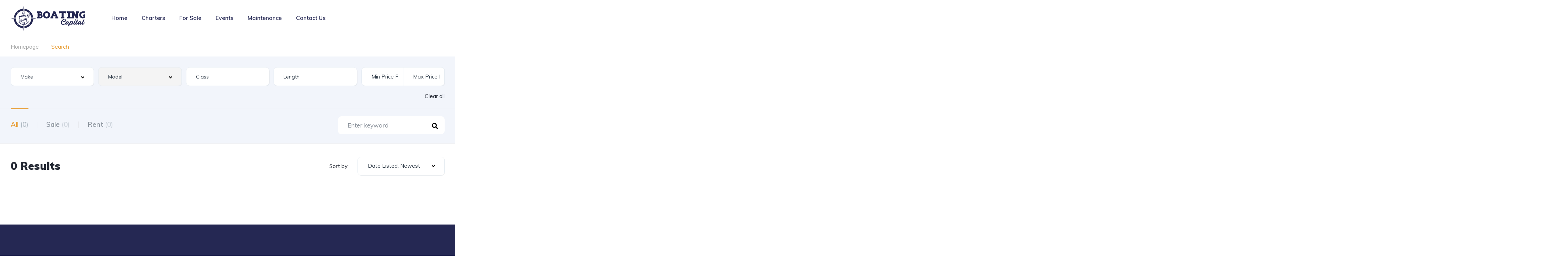

--- FILE ---
content_type: text/css
request_url: https://boatingcapital.com/wp-content/uploads/elementor/css/post-18456.css?ver=1707330541
body_size: 961
content:
.elementor-18456 .elementor-element.elementor-element-2239b8e:not(.elementor-motion-effects-element-type-background), .elementor-18456 .elementor-element.elementor-element-2239b8e > .elementor-motion-effects-container > .elementor-motion-effects-layer{background-color:#0F141E;}.elementor-18456 .elementor-element.elementor-element-2239b8e{transition:background 0.3s, border 0.3s, border-radius 0.3s, box-shadow 0.3s;}.elementor-18456 .elementor-element.elementor-element-2239b8e > .elementor-background-overlay{transition:background 0.3s, border-radius 0.3s, opacity 0.3s;}.elementor-18456 .elementor-element.elementor-element-0fb4490 > .elementor-element-populated{padding:0px 0px 0px 0px;}.elementor-18456 .elementor-element.elementor-element-cf142dc .vehica-menu__wrapper{height:100px;}.elementor-18456 .elementor-element.elementor-element-cf142dc .vehica-menu__desktop{height:100px;background-color:#FFFFFF;}.elementor-18456 .elementor-element.elementor-element-cf142dc .vehica-logo img{max-height:80px;height:80px;}.elementor-18456 .elementor-element.elementor-element-cf142dc .vehica-menu__desktop .vehica-menu > .menu-item > .vehica-menu__link{color:#252853;}.elementor-18456 .elementor-element.elementor-element-cf142dc .vehica-menu-desktop-login-register-link a{color:#252853;}.elementor-18456 .elementor-element.elementor-element-cf142dc .vehica-menu__wrapper .vehica-menu > .menu-item-has-children > .vehica-menu__link:after{color:#E89C31;}.elementor-18456 .elementor-element.elementor-element-cf142dc .vehica-menu__desktop .vehica-submenu a{color:#252853;}.elementor-18456 .elementor-element.elementor-element-e7c5937 > .elementor-widget-wrap > .elementor-widget:not(.elementor-widget__width-auto):not(.elementor-widget__width-initial):not(:last-child):not(.elementor-absolute){margin-bottom:0px;}.elementor-18456 .elementor-element.elementor-element-55a238b > .elementor-container{max-width:1468px;}.elementor-18456 .elementor-element.elementor-element-55a238b:not(.elementor-motion-effects-element-type-background), .elementor-18456 .elementor-element.elementor-element-55a238b > .elementor-motion-effects-container > .elementor-motion-effects-layer{background-color:var( --e-global-color-f95a146 );}.elementor-18456 .elementor-element.elementor-element-55a238b{transition:background 0.3s, border 0.3s, border-radius 0.3s, box-shadow 0.3s;padding:0px 0px 0px 0px;}.elementor-18456 .elementor-element.elementor-element-55a238b > .elementor-background-overlay{transition:background 0.3s, border-radius 0.3s, opacity 0.3s;}.elementor-18456 .elementor-element.elementor-element-0568a77 > .elementor-widget-wrap > .elementor-widget:not(.elementor-widget__width-auto):not(.elementor-widget__width-initial):not(:last-child):not(.elementor-absolute){margin-bottom:0px;}.elementor-18456 .elementor-element.elementor-element-0568a77 > .elementor-element-populated{padding:0px 30px 0px 30px;}.elementor-18456 .elementor-element.elementor-element-95953d8{--spacer-size:84px;}.elementor-18456 .elementor-element.elementor-element-d7638fc > .elementor-widget-wrap > .elementor-widget:not(.elementor-widget__width-auto):not(.elementor-widget__width-initial):not(:last-child):not(.elementor-absolute){margin-bottom:0px;}.elementor-18456 .elementor-element.elementor-element-d7638fc > .elementor-element-populated{padding:10px 30px 0px 0px;}.elementor-18456 .elementor-element.elementor-element-255c6ea{--spacer-size:8px;}.elementor-18456 .elementor-element.elementor-element-e4e77a2{width:var( --container-widget-width, 234px );max-width:234px;--container-widget-width:234px;--container-widget-flex-grow:0;}.elementor-18456 .elementor-element.elementor-element-af2447b .vehica-simple-menu a{color:#FFFFFF;}.elementor-18456 .elementor-element.elementor-element-a01ccb3 > .elementor-widget-wrap > .elementor-widget:not(.elementor-widget__width-auto):not(.elementor-widget__width-initial):not(:last-child):not(.elementor-absolute){margin-bottom:0px;}.elementor-18456 .elementor-element.elementor-element-a01ccb3 > .elementor-element-populated{padding:10px 0px 0px 0px;}.elementor-18456 .elementor-element.elementor-element-e96b09c .vehica-phone{text-align:right;}.elementor-18456 .elementor-element.elementor-element-e96b09c > .elementor-widget-container{margin:0px 0px 16px 0px;}.elementor-18456 .elementor-element.elementor-element-32c22af .vehica-email{text-align:right;}.elementor-18456 .elementor-element.elementor-element-32c22af .vehica-email a{color:#FFFFFF;}.elementor-18456 .elementor-element.elementor-element-32c22af > .elementor-widget-container{margin:0px 0px 16px 0px;}.elementor-18456 .elementor-element.elementor-element-47c1fd3 .vehica-address{text-align:right;}.elementor-18456 .elementor-element.elementor-element-47c1fd3 .vehica-address a{color:#FFFFFF;}.elementor-18456 .elementor-element.elementor-element-47c1fd3 > .elementor-widget-container{padding:0px 0px 0px 0px;}.elementor-18456 .elementor-element.elementor-element-52463a4 .vehica-simple-menu a{color:#FFFFFF;}.elementor-18456 .elementor-element.elementor-element-2155866{--divider-border-style:solid;--divider-color:#3B4250;--divider-border-width:1px;}.elementor-18456 .elementor-element.elementor-element-2155866 .elementor-divider-separator{width:100%;}.elementor-18456 .elementor-element.elementor-element-2155866 .elementor-divider{padding-block-start:28px;padding-block-end:28px;}.elementor-18456 .elementor-element.elementor-element-2155866 > .elementor-widget-container{margin:45px 0px 0px 0px;}.elementor-18456 .elementor-element.elementor-element-7d1b801 > .elementor-container > .elementor-column > .elementor-widget-wrap{align-content:center;align-items:center;}.elementor-18456 .elementor-element.elementor-element-fea7854 > .elementor-element-populated{padding:0px 10px 0px 0px;}.elementor-18456 .elementor-element.elementor-element-4b3ac73 .vehica-copyrights{color:#FFFFFF;}.elementor-18456 .elementor-element.elementor-element-93f7b3b .vehica-social-profiles{text-align:right;}.elementor-18456 .elementor-element.elementor-element-3f59f75{--spacer-size:28px;}@media(max-width:1199px){.elementor-18456 .elementor-element.elementor-element-cf142dc .vehica-logo img{max-height:32px;height:32px;}.elementor-18456 .elementor-element.elementor-element-95953d8{--spacer-size:11px;}.elementor-18456 .elementor-element.elementor-element-d7638fc > .elementor-element-populated{padding:40px 35px 0px 0px;}.elementor-18456 .elementor-element.elementor-element-e4e77a2 .vehica-logo-widget{text-align:left;}.elementor-18456 .elementor-element.elementor-element-a01ccb3 > .elementor-element-populated{padding:25px 0px 0px 35px;}.elementor-18456 .elementor-element.elementor-element-e96b09c .vehica-phone{text-align:right;}.elementor-18456 .elementor-element.elementor-element-e96b09c > .elementor-widget-container{margin:0px 0px 22px 0px;}.elementor-18456 .elementor-element.elementor-element-32c22af > .elementor-widget-container{margin:0px 0px 22px 0px;}.elementor-18456 .elementor-element.elementor-element-47c1fd3 .vehica-address{text-align:right;}.elementor-18456 .elementor-element.elementor-element-52463a4 > .elementor-widget-container{margin:42px 0px 0px 0px;}.elementor-18456 .elementor-element.elementor-element-2155866 .elementor-divider{padding-block-start:30px;padding-block-end:30px;}.elementor-18456 .elementor-element.elementor-element-2155866 > .elementor-widget-container{padding:0px 0px 0px 0px;}.elementor-18456 .elementor-element.elementor-element-4b3ac73 .vehica-copyrights{text-align:left;}.elementor-18456 .elementor-element.elementor-element-036b936 > .elementor-element-populated{padding:0px 0px 0px 0px;}.elementor-18456 .elementor-element.elementor-element-93f7b3b .vehica-social-profiles{text-align:right;}.elementor-18456 .elementor-element.elementor-element-93f7b3b > .elementor-widget-container{margin:0px 8px 0px 0px;}.elementor-18456 .elementor-element.elementor-element-3f59f75{--spacer-size:30px;}}@media(max-width:899px){.elementor-18456 .elementor-element.elementor-element-0568a77 > .elementor-element-populated{padding:0px 5px 0px 5px;}.elementor-18456 .elementor-element.elementor-element-95953d8{--spacer-size:11px;}.elementor-18456 .elementor-element.elementor-element-d7638fc.elementor-column > .elementor-widget-wrap{justify-content:center;}.elementor-18456 .elementor-element.elementor-element-d7638fc > .elementor-element-populated{padding:0px 15px 0px 15px;}.elementor-18456 .elementor-element.elementor-element-255c6ea{--spacer-size:20px;}.elementor-18456 .elementor-element.elementor-element-e4e77a2 .vehica-logo-widget{text-align:center;}.elementor-18456 .elementor-element.elementor-element-e4e77a2 > .elementor-widget-container{margin:11px 0px 0px 0px;}.elementor-18456 .elementor-element.elementor-element-a01ccb3 > .elementor-element-populated{padding:0px 15px 0px 15px;}.elementor-18456 .elementor-element.elementor-element-e96b09c .vehica-phone{text-align:center;}.elementor-18456 .elementor-element.elementor-element-32c22af .vehica-email{text-align:center;}.elementor-18456 .elementor-element.elementor-element-47c1fd3 .vehica-address{text-align:center;}.elementor-18456 .elementor-element.elementor-element-2155866 .elementor-divider{padding-block-start:25px;padding-block-end:25px;}.elementor-18456 .elementor-element.elementor-element-2155866 > .elementor-widget-container{margin:0px -15px 0px -15px;}.elementor-18456 .elementor-element.elementor-element-fea7854 > .elementor-element-populated{padding:0px 10px 0px 10px;}.elementor-18456 .elementor-element.elementor-element-4b3ac73 .vehica-copyrights{text-align:center;}.elementor-18456 .elementor-element.elementor-element-4b3ac73 > .elementor-widget-container{margin:0px 0px 20px 0px;}.elementor-18456 .elementor-element.elementor-element-036b936 > .elementor-element-populated{padding:0px 0px 0px 0px;}.elementor-18456 .elementor-element.elementor-element-93f7b3b .vehica-social-profiles{text-align:center;}.elementor-18456 .elementor-element.elementor-element-93f7b3b > .elementor-widget-container{margin:0px 0px 0px 0px;}.elementor-18456 .elementor-element.elementor-element-3f59f75{--spacer-size:37px;}}@media(min-width:900px){.elementor-18456 .elementor-element.elementor-element-d7638fc{width:20.986%;}.elementor-18456 .elementor-element.elementor-element-931c20a{width:45.346%;}}@media(max-width:1199px) and (min-width:900px){.elementor-18456 .elementor-element.elementor-element-d7638fc{width:50%;}.elementor-18456 .elementor-element.elementor-element-931c20a{width:50%;}.elementor-18456 .elementor-element.elementor-element-a01ccb3{width:50%;}.elementor-18456 .elementor-element.elementor-element-fea7854{width:50%;}.elementor-18456 .elementor-element.elementor-element-036b936{width:50%;}}